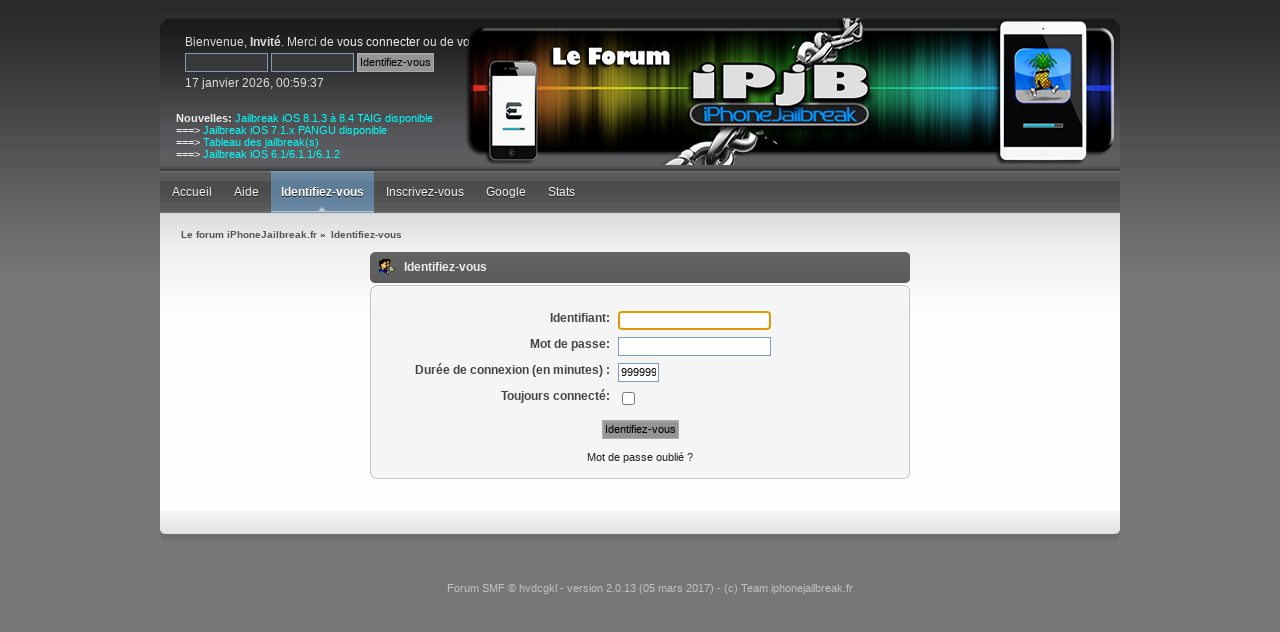

--- FILE ---
content_type: text/html; charset=UTF-8
request_url: http://forum.iphonejailbreak.fr/index.php?PHPSESSID=pcnsp1ekn5i1hgc75akr0rftt6&action=login
body_size: 2314
content:
<!DOCTYPE html PUBLIC "-//W3C//DTD XHTML 1.0 Transitional//EN" "http://www.w3.org/TR/xhtml1/DTD/xhtml1-transitional.dtd">
<html xmlns="http://www.w3.org/1999/xhtml">
<head>
	<link rel="stylesheet" type="text/css" href="http://iphonejailbreak.fr/forum2/Themes/reference_2_0/css/index.css?fin20" />
	<link rel="stylesheet" type="text/css" href="http://iphonejailbreak.fr/forum2/Themes/default/css/webkit.css" />
	<script type="text/javascript" src="http://iphonejailbreak.fr/forum2/Themes/default/scripts/script.js?fin20"></script>
	<script type="text/javascript" src="http://iphonejailbreak.fr/forum2/Themes/reference_2_0/scripts/theme.js?fin20"></script>
	<script type="text/javascript"><!-- // --><![CDATA[
		var smf_theme_url = "http://iphonejailbreak.fr/forum2/Themes/reference_2_0";
		var smf_default_theme_url = "http://iphonejailbreak.fr/forum2/Themes/default";
		var smf_images_url = "http://iphonejailbreak.fr/forum2/Themes/reference_2_0/images";
		var smf_scripturl = "http://forum.iphonejailbreak.fr/index.php?PHPSESSID=pcnsp1ekn5i1hgc75akr0rftt6&amp;";
		var smf_iso_case_folding = false;
		var smf_charset = "UTF-8";
		var ajax_notification_text = "Chargement...";
		var ajax_notification_cancel_text = "Annuler";
	// ]]></script>
	<meta http-equiv="Content-Type" content="text/html; charset=UTF-8" />
	<meta name="description" content="Identifiez-vous" />
	<title>Identifiez-vous</title><link rel="shortcut icon" type="image/x-icon" href="http://forum.iphonejailbreak.fr/favicon.png" /><link rel="icon" href="http://forum.iphonejailbreak.fr/favicon.png" type="image/x-icon" />
<link rel="help" href="http://forum.iphonejailbreak.fr/index.php?PHPSESSID=pcnsp1ekn5i1hgc75akr0rftt6&amp;action=help" />
<link rel="search" href="http://forum.iphonejailbreak.fr/index.php?PHPSESSID=pcnsp1ekn5i1hgc75akr0rftt6&amp;action=search" />
	<link rel="contents" href="http://forum.iphonejailbreak.fr/index.php?PHPSESSID=pcnsp1ekn5i1hgc75akr0rftt6&amp;" />
	<link rel="alternate" type="application/rss+xml" title="Le forum iPhoneJailbreak.fr - Flux RSS" href="http://forum.iphonejailbreak.fr/index.php?PHPSESSID=pcnsp1ekn5i1hgc75akr0rftt6&amp;type=rss;action=.xml" />
</head>
<body>
<div id="wrapper">
	 <div id="header">
		  <div id="head-l">
				 <div id="head-r">
					  <div id="userarea" class="smalltext">Bienvenue, <strong>Invité</strong>. Merci de <a href="http://forum.iphonejailbreak.fr/index.php?PHPSESSID=pcnsp1ekn5i1hgc75akr0rftt6&amp;action=login">vous connecter</a> ou de <a href="http://forum.iphonejailbreak.fr/index.php?PHPSESSID=pcnsp1ekn5i1hgc75akr0rftt6&amp;action=register">vous inscrire</a>.
				  <script language="JavaScript" type="text/javascript" src="http://iphonejailbreak.fr/forum2/Themes/default/scripts/sha1.js"></script>
				  <form action="http://forum.iphonejailbreak.fr/index.php?PHPSESSID=pcnsp1ekn5i1hgc75akr0rftt6&amp;action=login2" method="post" accept-charset="UTF-8" style="margin: 4px 0;" onsubmit="hashLoginPassword(this, '5dceecc45ed58d32b614a1be0ed69aaf');">
					<input type="text" name="user" class="userlog"  size="10" />
					<input type="password" name="passwrd" class="userlog"  size="10" />
					<input type="submit" value="Identifiez-vous" class="button_submit" />
					<input type="hidden" name="hash_passwrd" value="" />
				<input type="hidden" name="b85e563b3c" value="5dceecc45ed58d32b614a1be0ed69aaf"/></form>17 janvier 2026, 00:59:37<br />
	  </div>
							<div id="searcharea">
				<form action="http://forum.iphonejailbreak.fr/index.php?PHPSESSID=pcnsp1ekn5i1hgc75akr0rftt6&amp;action=search2" method="post" accept-charset="UTF-8">
					  <input class="inputbox" type="text" name="search" value="Rechercher..." onfocus="this.value = '';" onblur="if(this.value=='') this.value='Rechercher...';" /> 
								</form>
							</div><div id="news">
							<br /><b>Nouvelles:</b> <a href="http://forum.iphonejailbreak.fr/index.php?PHPSESSID=pcnsp1ekn5i1hgc75akr0rftt6&amp;/topic,12367.msg74570.html#msg74570" class="bbc_link" target="_blank" rel="noopener noreferrer"><span style="color: cyan;" class="bbc_color">Jailbreak iOS 8.1.3 à 8.4 TAIG disponible</span></a><br />===&gt; <a href="http://forum.iphonejailbreak.fr/index.php?PHPSESSID=pcnsp1ekn5i1hgc75akr0rftt6&amp;/topic,12095.msg73232/topicseen.html#msg73232" class="bbc_link" target="_blank" rel="noopener noreferrer"><span style="color: cyan;" class="bbc_color">Jailbreak iOS 7.1.x PANGU disponible</span></a><br />===&gt; <a href="http://iphonejailbreak.fr/hvdcgkl/iphonejailbreak.htm" class="bbc_link" target="_blank" rel="noopener noreferrer"><span style="color: cyan;" class="bbc_color">Tableau des jailbreak(s)</span></a><br />===&gt; <a href="http://forum.iphonejailbreak.fr/index.php?PHPSESSID=pcnsp1ekn5i1hgc75akr0rftt6&amp;/topic,4407.0.html" class="bbc_link" target="_blank" rel="noopener noreferrer"><span style="color: cyan;" class="bbc_color">Jailbreak iOS 6.1/6.1.1/6.1.2</span></a></div>
				 <div id="logo">
				<a href="http://forum.iphonejailbreak.fr/index.php?PHPSESSID=pcnsp1ekn5i1hgc75akr0rftt6&amp;" title=""></a>
			 </div>
	 </div>
  </div>
</div>
		  <div id="toolbar">
		  
		<div id="topnav">
			<ul>
				<li id="button_home">
					<a class="" href="http://forum.iphonejailbreak.fr/index.php?PHPSESSID=pcnsp1ekn5i1hgc75akr0rftt6&amp;">Accueil</a>
				</li>
				<li id="button_help">
					<a class="" href="http://forum.iphonejailbreak.fr/index.php?PHPSESSID=pcnsp1ekn5i1hgc75akr0rftt6&amp;action=help">Aide</a>
				</li>
				<li id="button_login">
					<a class="active " href="http://forum.iphonejailbreak.fr/index.php?PHPSESSID=pcnsp1ekn5i1hgc75akr0rftt6&amp;action=login">Identifiez-vous</a>
				</li>
				<li id="button_register">
					<a class="" href="http://forum.iphonejailbreak.fr/index.php?PHPSESSID=pcnsp1ekn5i1hgc75akr0rftt6&amp;action=register">Inscrivez-vous</a>
				</li>
               <li><a href="http://google.fr">Google</a>
				</li>
      <li><a href="http://forum.iphonejailbreak.fr/index.php?PHPSESSID=pcnsp1ekn5i1hgc75akr0rftt6&amp;action=stats">Stats</a>
				</li>
			<li><a href="/telechargements"></a></li></ul>
		</div>
		 </div>
			<div id="bodyarea">
	<div class="navigate_section">
		<ul>
			<li>
				<a href="http://forum.iphonejailbreak.fr/index.php?PHPSESSID=pcnsp1ekn5i1hgc75akr0rftt6&amp;"><span>Le forum iPhoneJailbreak.fr</span></a>&nbsp;&#187;
			</li>
			<li class="last">
				<a href="http://forum.iphonejailbreak.fr/index.php?PHPSESSID=pcnsp1ekn5i1hgc75akr0rftt6&amp;action=login"><span>Identifiez-vous</span></a>
			</li>
		</ul>
	</div>
		<script type="text/javascript" src="http://iphonejailbreak.fr/forum2/Themes/default/scripts/sha1.js"></script>

		<form action="http://forum.iphonejailbreak.fr/index.php?PHPSESSID=pcnsp1ekn5i1hgc75akr0rftt6&amp;action=login2" name="frmLogin" id="frmLogin" method="post" accept-charset="UTF-8"  onsubmit="hashLoginPassword(this, '5dceecc45ed58d32b614a1be0ed69aaf');">
		<div class="tborder login">
			<div class="cat_bar">
				<h3 class="catbg">
					<span class="ie6_header floatleft"><img src="http://iphonejailbreak.fr/forum2/Themes/reference_2_0/images/icons/login_sm.gif" alt="" class="icon" /> Identifiez-vous</span>
				</h3>
			</div>
			<span class="upperframe"><span></span></span>
			<div class="roundframe"><br class="clear" />
				<dl>
					<dt>Identifiant:</dt>
					<dd><input type="text" name="user" size="20" value="" class="input_text" /></dd>
					<dt>Mot de passe:</dt>
					<dd><input type="password" name="passwrd" value="" size="20" class="input_password" /></dd>
				</dl>
				<dl>
					<dt>Durée de connexion (en minutes)&nbsp;:</dt>
					<dd><input type="text" name="cookielength" size="4" maxlength="4" value="9999999" class="input_text" /></dd>
					<dt>Toujours connecté:</dt>
					<dd><input type="checkbox" name="cookieneverexp" class="input_check" onclick="this.form.cookielength.disabled = this.checked;" /></dd>
				</dl>
				<p><input type="submit" value="Identifiez-vous" class="button_submit" /></p>
				<p class="smalltext"><a href="http://forum.iphonejailbreak.fr/index.php?PHPSESSID=pcnsp1ekn5i1hgc75akr0rftt6&amp;action=reminder">Mot de passe oublié&nbsp;?</a></p><input type="hidden" name="b85e563b3c" value="5dceecc45ed58d32b614a1be0ed69aaf" />
				<input type="hidden" name="hash_passwrd" value="" />
			</div>
			<span class="lowerframe"><span></span></span>
		</div></form>
		<script type="text/javascript"><!-- // --><![CDATA[
			document.forms.frmLogin.user.focus();
		// ]]></script>
			  </div>
				<div id="footer">
					<div id="foot-l">
						<div id="foot-r">
							<div id="footerarea">
								 <div id="footer_section">
									  <div class="frame">
											<p><a href="https://twitter.com/hvdcgkl" title="hvdcgkl">Forum SMF &copy; hvdcgkl - version 2.0.13 (05 mars 2017) - (c) Team iphonejailbreak.fr</a></p>
				 </div>
			  </div>
		  </div>
	  </div>
	</div>
 </div>
</div>
</body></html>